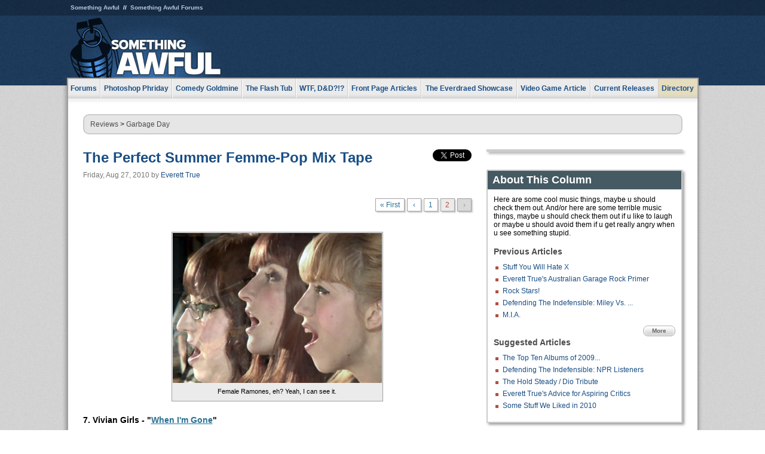

--- FILE ---
content_type: text/html
request_url: https://www.somethingawful.com/garbage-day/femme-pop-mixtape/2/
body_size: 8638
content:
<!DOCTYPE html>
<html><head><meta charset="utf-8"><meta content="width=device-width, initial-scale=1.0, maximum-scale=1.0, user-scalable=no" name="viewport"><meta content="noodp" name="robots"><link href="/rss/frontpage.xml" rel="alternate" title="Latest Articles" type="application/rss+xml"><link href="/rss/garbage-day.xml" rel="alternate" title="Garbage Day" type="application/rss+xml"><meta content="summary" name="twitter:card"><meta content="http://www.somethingawful.com/a/10489/" name="twitter:url"><meta content="The Perfect Summer Femme-Pop Mix Tape" name="twitter:title"><meta content="Everett True delivers what the headline promises; nothing less, nothing mo- well, maybe a bit more!" name="twitter:description"><meta content="https://fpi.somethingawful.com/sasbi/promo/4d68e143/defa221f/ead61c84/de7527a3/10489.jpg" name="twitter:image"><meta content="@somethingawful" name="twitter:site"><meta content="article" property="og:type"><meta content="The Perfect Summer Femme-Pop Mix Tape" property="og:title"><meta content="http://www.somethingawful.com/garbage-day/femme-pop-mixtape/1/" property="og:url"><meta content="https://fpi.somethingawful.com/sasbi/promo/4d68e143/defa221f/ead61c84/de7527a3/10489.jpg" property="og:image"><meta content="somethingawful.com" property="og:site_name"><meta content="Everett True delivers what the headline promises; nothing less, nothing mo- well, maybe a bit more!" property="og:description"><meta content="2013-03-19T14:44:53+00:00" property="og:updated_time"><title>The Perfect Summer Femme-Pop Mix Tape</title><link href="//static.somethingawful.com/css/main.css?235" rel="stylesheet" type="text/css"><!--[if lt IE 8]><link rel="stylesheet" type="text/css" href="//static.somethingawful.com/css/ie.css"><![endif]--><script src="https://ajax.googleapis.com/ajax/libs/jquery/2.2.2/jquery.min.js" type="93d9e9930d6c43ac59543bde-text/javascript"></script><script src="https://cdnjs.cloudflare.com/ajax/libs/jquery-migrate/1.4.0/jquery-migrate.min.js" type="93d9e9930d6c43ac59543bde-text/javascript"></script><script src="//static.somethingawful.com/js/site.min.js?432" type="93d9e9930d6c43ac59543bde-text/javascript"></script><script id="twitter-wjs" src="//platform.twitter.com/widgets.js" type="93d9e9930d6c43ac59543bde-text/javascript"></script><script id="facebook-jssdk" src="//connect.facebook.net/en_US/all.js#xfbml=1" type="93d9e9930d6c43ac59543bde-text/javascript"></script><script src="//static.somethingawful.com/js/jwplayer/jwplayer.js" type="93d9e9930d6c43ac59543bde-text/javascript"></script><script src="//static.somethingawful.com/js/article.min.js?432" type="93d9e9930d6c43ac59543bde-text/javascript"></script></head><body class="sa article c_79 a_10489"><script type="93d9e9930d6c43ac59543bde-text/javascript">var _gaq = _gaq || [];_gaq.push(['_setAccount', 'UA-33089744-1']);_gaq.push(['_trackPageview']);(function() {var ga = document.createElement('script'); ga.type = 'text/javascript'; ga.async = true;ga.src = ('https:' == document.location.protocol ? 'https://ssl' : 'http://www') + '.google-analytics.com/ga.js';var s = document.getElementsByTagName('script')[0]; s.parentNode.insertBefore(ga, s);})();</script><div class="chuck"><div class="neck"><ul class="scalp"><li><a href="/">Something Awful</a></li><li><a href="http://forums.somethingawful.com/">Something Awful Forums</a></li></ul><div class="head"><a class="logo" href="/" style="float:left;"><span>Something Awful</span></a> <div align="center" class="ad" data-unit="top" id="somethingawful_leaderboard_ATF" style="float:left;width:728;"></div></div></div></div><div class="sirloin"><div class="ribs"><div class="site-nav"><ul><li class="forums"><a href="http://forums.somethingawful.com/">Forums</a></li><li class="photoshop-phriday"><a href="/photoshop-phriday/"><span class="full">Photoshop Phriday</span><span class="short">Photoshop</span></a></li><li class="comedy-goldmine"><a href="/comedy-goldmine/"><span class="full">Comedy Goldmine</span><span class="short">Goldmine</span></a></li><li class="the-flash-tub"><a href="/flash-tub/"><span class="full">The Flash Tub</span><span class="short">Flash Tub</span></a></li><li class="wtf-dd"><a href="/dungeons-and-dragons/"><span class="full">WTF, D&amp;D?!?</span><span class="short">WTFDD</span></a></li><li class="front-page-articles"><a href="/news/"><span class="full">Front Page Articles</span><span class="short">Front Page</span></a></li><li class="the-everdraed-showcase"><a href="/everdraed-showcase/"><span class="full">The Everdraed Showcase</span><span class="short">Everdraed</span></a></li><li class="video-game-article"><a href="/video-game-article/"><span class="full">Video Game Article</span><span class="short">Video Game</span></a></li><li class="current-releases"><a href="/current-movie-reviews/">Current Releases</a></li><li class="directory"><div class="directory-button"><a href="/directory/">Directory</a><div class="directory"><div class="item"><h4>Media</h4><ul><li><a href="/d/photoshop-phriday/">Photoshop Phriday</a></li><li><a href="/d/flash-tub/">The Flash Tub</a></li><li><a href="/d/comedy-goldmine/">Comedy Goldmine</a></li><li><a href="/d/cliff-yablonski/">Cliff Yablonski</a></li><li><a href="/booklist/index.htm">My Tank is Fight</a></li><li><a href="/d/directory.php#media">More</a></li></ul></div><div class="item"><h4>Articles</h4><ul><li><a href="/d/awful-movie-database/">Awful Movie Database</a></li><li><a href="/d/second-life-safari/">Secondlife Safari</a></li><li><a href="/d/weekend-web/">Weekend Web</a></li><li><a href="/d/pregame-wrapup/">Pregame Wrapup</a></li><li><a href="/d/icq-pranks/">Pranks (ICQ)</a></li><li><a href="/d/email-pranks/">Pranks (E-mail)</a></li><li><a href="/d/video-game-article/">Video Game Article</a></li><li><a href="/d/directory.php#articles">More</a></li></ul></div><div class="item"><h4>Reviews</h4><ul><li><a href="/d/your-band-sucks/">Your Band Sucks</a></li><li><a href="/d/movie-reviews/">Movie Reviews</a></li><li><a href="/d/hentai-game-reviews/">Awful Anime</a></li><li><a href="/d/rom-pit/">ROM Pit</a></li><li><a href="/d/fashion-swat/">Fashion SWAT</a></li><li><a href="/d/guides/">Guides</a></li><li><a href="/d/game-reviews/">Game Reviews</a></li><li><a href="/d/directory.php#reviews">More</a></li></ul></div><div class="item"><h4>Hosted</h4><ul><li><a href="/hosted/86">#86/68</a></li><li><a href="/hosted/adventures">Daring Armstrong</a></li><li><a href="/hosted/automaticturban">Semi-Automatic Turban</a></li><li><a href="/hosted/cliff">Cliff Yablonski</a></li><li><a href="/hosted/crabs">Leonard Crabs</a></li><li><a href="/hosted/cranky">Cranky Steve</a></li><li><a href="/hosted/drdraw">Dr Draw</a></li><li><a href="/hosted/edbaker">Ed Baker</a></li><li><a href="/hosted/firemancomics">Fireman Comics</a></li><li><a href="/hosted/jeffk">JEFF K</a></li></ul></div><div class="item"><h4>Forums</h4><ul><li><a href="http://forums.somethingawful.com/forumdisplay.php?forumid=1">General Discussion</a></li><li><a href="http://forums.somethingawful.com/forumdisplay.php?forumid=44">Video Games</a></li><li><a href="http://forums.somethingawful.com/forumdisplay.php?forumid=22">Hardware &amp; Software</a></li><li><a href="http://forums.somethingawful.com/forumdisplay.php?forumid=122">Sports</a></li><li><a href="http://forums.somethingawful.com/forumdisplay.php?forumid=133">Movie Reviews</a></li><li><a href="http://forums.somethingawful.com/forumdisplay.php?forumid=150">Music</a></li><li><a href="http://forums.somethingawful.com/forumdisplay.php?forumid=130">TV</a></li><li><a href="http://forums.somethingawful.com/">More</a></li></ul></div></div></div></li></ul></div><div class="brisket"><div class="cavity full top"><div class="organ breadcrumbs"> <a href="/directory/#reviews">Reviews</a>  &gt; <a href="/garbage-day/">Garbage Day</a></div></div><div class="cavity left"><div class="organ article_meta"><div class="article_head"><h1><a href="/garbage-day/femme-pop-mixtape/1/">The Perfect Summer Femme-Pop Mix Tape</a></h1> <span class="date">Friday, Aug 27, 2010</span>  by <span class="authors"><span class="author"><a href="/author/122/">Everett True</a></span></span> </div><div class="social"><div class="twitter_tweet"><a class="twitter-share-button" data-counturl="http://www.somethingawful.com/d/garbage-day/femme-pop-mixtape.php" data-hashtags="somethingawful" data-related="" data-text="The Perfect Summer Femme-Pop Mix Tape" data-url="http://www.somethingawful.com/d/garbage-day/femme-pop-mixtape.php" data-via="somethingawful" href="https://twitter.com/share"></a></div><div class="facebook_like"><div class="fb-like" data-font="arial" data-href="http://www.somethingawful.com/d/garbage-day/femme-pop-mixtape.php" data-layout="button_count" data-send="false" data-show-faces="false" data-width="100"></div></div></div></div><div class="organ pager"><ul class="pager"><li class="first"><a href="/garbage-day/femme-pop-mixtape/1/">&laquo; First</a></li><li><a href="/garbage-day/femme-pop-mixtape/1/">&lsaquo;</a></li><li class=""><a href="/garbage-day/femme-pop-mixtape/1/">1</a></li><li class="cur"><a href="/garbage-day/femme-pop-mixtape/2/">2</a></li><li class="disabled"><span>&rsaquo;</span></li></ul></div><div class="organ article"><p><span class="center imgcap" style="width:350px;"><img alt="" src="http://i.somethingawful.com/u/garbageday/2010/femmepopvivgirls.jpg" width="350"/><span>Female Ramones, eh? Yeah, I can see it.</span></span><br/> <b>7. Vivian Girls - "<a href="https://www.youtube.com/watch?v=g8RHDgFYxY4" rel="nofollow" target="_blank">When I'm Gone</a>"</b><br/></p><p>The guv'ners (or rather, gov'nesses) of this particular micro-scene. Weird then, don't you think, that the Vivian Girls are the most punk-orientated of the entire glorious, sun-melted caboodle? (They get the Ramones in a way that no one before or since Shop Assistants got the Ramones.) Or, as one wise man put it ...<br/></p><blockquote><p>"I love the fact that it's hard for people to understand. We've said before that it's always been a great thing to get certain people to go away thinking, 'Oh dear, she can't play the drums!' 'Fine, if you think it's all a gimmick, go away!' It weeds out people who wouldn't care anyway" - <i>Jack White,</i> The Observer Interview<i>, 2004</i><br/></p></blockquote><p class="compat5">8. <a href="http://www.myspace.com/tinymicrophone" rel="nofollow" target="_blank">Tiny Microphone</a> - "Candy Says"</p><p>People get me confused sometimes. I'm fundamentally a fan of music, not of music criticism.</p><p>This Velvet Underground song is not a song I would recommend you covering, especially if you're a member of those Californian fucktards called The Like and have no idea of melancholy or depression or the blues except for that one day your mother hid your Tiffany's Gold Card from you, and you held your breath for a whole TEN seconds before she relented and gave it back to you. Thankfully, Kristine aka Tiny Microphone is not The Like and understands that the best time to listen to music like this is when you're feeling asleep and that the best band to come out of Detroit in the past 10 years was not The White Stripes, not even the Dirtbombs, no, but the gorgeous ennui-laden, all-female <b><a href="https://www.youtube.com/watch?v=XvLRPlQyDWE" rel="nofollow" target="_blank">Slumber Party</a></b>.</p><p><span class="center imgcap" style="width:350px;"><img alt="" src="http://i.somethingawful.com/u/garbageday/2010/femmepophottodd2.jpg" width="350"/><span>'I get so horny when I'm in Seattle' - that's what she said! Really!</span></span><br/></p><p><b>9.</b> <b>The Hot Toddies - "<a href="https://www.youtube.com/watch?v=0z9l_AT1Vyk" rel="nofollow" target="_blank">Seattle</a>"</b><br/></p><p>The Hot Toddies are from Oakland, California. No wonder they sing about the Pacific Northwest.<br/></p><p>I once spent a terrifying night in Oakland with three chairs wedged against my motel door, but you don't want to know about that. You want to know how it's possible to sound a little like Alvin And The Chipmunks singing The Vaselines or one of those limp-wristed jangle-pop bands, while creating bubblegum pop like the '60s and K Records wrote it - bubblegum pop with a sharp tongue that tells of wet dreams and surf paradises, like the Pink Ladies from Grease reinvented for the <a href="https://www.youtube.com/watch?v=WPZhUgJsl8Y" rel="nofollow" target="_blank">Internet age</a>. Every town should have one.</p><p>Damn, why did I have to mention Alvin And The Chipmunks? No way are the Hot Toddies ever going to ask <a href="http://www.myspace.com/thethinkids" rel="nofollow" target="_blank">my band</a> for a support now.<br/></p><p class="compat5">10. Miu Mau - "<a href="https://www.youtube.com/watch?v=B9hFu_Hmh4k" rel="nofollow" target="_blank">Musu no hikari</a>"</p><p>Just shut up for once, and watch. Pure minimal Laurie Anderson genius.</p><blockquote><p>"[Pythagoras'] basic rules of tone relation are the basis of counterpoint. I follow those very religiously. Those are physical laws of the universe which cannot be altered- that's the way they are and the way that tones and scales are put together" - <i>Moondog,</i> Perfect Sound Forever <i>interview, 1998</i><br/></p></blockquote><p><b>11. Lust-Cats Of The Gutters - "<a href="https://www.youtube.com/watch?v=bU1B-Prp1g8" rel="nofollow" target="_blank">Jet Boy, Jet Girl</a>"</b><br/></p><blockquote><p>"Think about it: what is your <i>job</i>? Truth be told, very few people genuinely give a crap whether you like a song or not. I mean, your best friends might, but almost everyone reading anything you like only cares about whether <i>they</i> are going to like it or not. Your job is to describe it well enough for them to consider whether they might like it. If you say you like it and they like most of what you like, then that makes it easier - just giving a description with no measure of endorsement doesn't really help. The question we ask our friends of anything they've experienced is normally 'is it any good?' That's all: describe; recommend" - <i>Correspondence from an Everett True "fan"</i><br/></p></blockquote><p>Fuck all the naysayers. This is Plastic Bertrand's "Ca Plane Pour Moi" as viewed through the only filter that matters: punk rock. Lust-Cats Of The Gutters will never be this great again. Their music thrashes all over the place - in a nasty, tinny, tuneful, vivid way - recalling such luminaries as The Raincoats, The Shaggs, Ramones and red-painted broken fingernails raking their way across your back in the throes of passion<br/></p><p><b>12. The School - "<a href="https://www.youtube.com/watch?v=zdarcOe5L2k" rel="nofollow" target="_blank">All I Wanna Do</a>"</b><br/></p><p>Who among us hasn't wanted to be Tracey Ullman wanting to be in The Ronettes at least once in her or his life?</p><p><span class="center imgcap" style="width:385px;"><img alt="" src="http://i.somethingawful.com/u/garbageday/2010/femmepopveronica.jpg" width="385"/><span>Giving flowers is romantic, unless you took them from atop some stranger's corpse.</span></span><br/></p><p><b>13. Veronica Falls - "<a href="https://www.youtube.com/watch?v=VMTjGj-v7qM" rel="nofollow" target="_blank">Found Love In A Graveyard</a>"</b><br/></p><p>Veronica Falls and Neverever and Sexy Kids all originated in the same short-lived yet totally brilliant Glaswegian band The Royal We. Man, The Royal We were seven shades of brilliant. Man, the Neverever song is seven shades of brilliant. Man, this Veronica Falls song is seven shades of brilliant. Get the idea yet? I LOVE THIS MUSIC!!</p><blockquote><p>"Somebody was trying to tell me that CDs are better than vinyl because they don't have any surface noise. I said, 'Listen, mate, life has surface noise" - <i>John Peel, DJ, date unknown</i><br/></p></blockquote><p><b>14. Allo Darlin' - <a href="https://www.youtube.com/watch?v=x1aUQFHNiBE" rel="nofollow" target="_blank">"I Wanna Be Sedated</a>"</b><br/> See the comments regarding The Velvet Underground above (from the Tiny Microphone entry), and triplicate. Fucking Green Day and U2 and Pearl Jam and the rest of those bloated corporate cunts should be taken outside and forced to snort a truckload of ground-up return copies of <i>Rocket To Russia</i> until they understand this one simple inviolate rule: DO NOT TRY TO COPY RAMONES. If you want to cover them, don't even think about it. Whistle, go limp-wristed, whatever ... but do not attempt to copy them.</p><p>Allo Darlin' has a ukulele and the sweetest of female voices, so they're off the hook on all accounts.<br/></p><p><b>15. Soda Fountain Rag - "<a href="https://www.youtube.com/watch?v=GHQD31J93lk" rel="nofollow" target="_blank">Don't Kill The Clowns</a>"</b><br/></p><p>Do not listen to this song. Its demand upon you will be insatiable. It will not let you rest for months afterward.</p><p class="compat5">16. Frankie Rose and the Outs -- "<a href="https://www.youtube.com/watch?v=rzkHODJ4zY8" rel="nofollow" target="_blank">On Girlfriend Island</a>"</p><p>The exact point where Dum Dum Girls meet Vivian Girls ... which is barely surprising, given that Frankie Rose has drummed with both, and Crystal Stilts as well. Wait... Dum Dum Girls are missing from this mix-tape? We need to rectify that, immediately!</p><p class="compat5">17. Dum Dum Girls -- "<a href="https://www.youtube.com/watch?v=i7yREdPVg38" rel="nofollow" target="_blank">Blank Girl</a>"</p><p>LAST MINUTE ADDITION: Dum Dum Girls play fuzzed-up, blissed-down sun-drenched femme fuzz ... have I used that word yet? ... pop. The ladies understand Joey and Dee Dee because Dee Dee and Joey always understood the ladies. The drum beat is pure early Vaselines, for what it's worth. And the harmonies are pure Lower East Side.<br/></p><div class="pb"></div><p class="signoff">–&nbsp;<span class="author"><a href="/author/122/">Everett True</a></span></p></div><div class="organ pager"><ul class="pager"><li class="first"><a href="/garbage-day/femme-pop-mixtape/1/">&laquo; First</a></li><li><a href="/garbage-day/femme-pop-mixtape/1/">&lsaquo;</a></li><li class=""><a href="/garbage-day/femme-pop-mixtape/1/">1</a></li><li class="cur"><a href="/garbage-day/femme-pop-mixtape/2/">2</a></li><li class="disabled"><span>&rsaquo;</span></li></ul></div><div class="organ article_nav"> <a class="previous" href="/garbage-day/stuff-hate-jedward/" title="Stuff You Will Hate X">Previous</a>  <a class="more" href="/garbage-day/">More Garbage Day</a>  <a class="next" href="/garbage-day/beatles-best-comparison/" title="Were The Beatles Technically The Best At Anything?">Next</a> </div><div class="organ recent_articles"><h4>This Week on Something Awful...</h4><ul class="news"><li><div class="a_info"> <a class="image normal" href="/news/pardon-our-dust/"> <img alt="Pardon Our Dust" class="normal" src="https://fpi.somethingawful.com/sasbi/promo/52aee03d/2e0f909e/4311bea5/510543c5/15401.png"> </a> <div class="info"><h3><a href="/news/pardon-our-dust/">Pardon Our Dust</a> </h3><div class="byline"><span class="date">07-04-2020</span>  by <span class="authors"><span class="author"><a href="/author/21/">Dennis Farrell</a></span></span> </div><p>Something Awful is in the process of changing hands to a new owner. In the meantime we&#39;re pausing all updates and halting production on our propaganda comic partnership with Northrop Grumman.</p></div><div class="pb"></div></div></li><li><div class="a_info"> <a class="image normal" href="/news/bolgy-wolgy/"> <img alt="DEAR FURRIES: WE WERE WRONG" class="normal" src="https://fpi.somethingawful.com/sasbi/promo/a3014fc3/56e77277/f42c498a/d7f1c158/15400.png"> </a> <div class="info"><h3><a href="/news/bolgy-wolgy/">DEAR FURRIES: WE WERE WRONG</a> </h3><div class="byline"><span class="date">06-30-2020</span>  by <span class="authors"><span class="author"><a href="/author/161/">Phiz Kalifa</a></span></span> </div><p>Dear god this was an embarrassment to not only this site, but to all mankind</p></div><div class="pb"></div></div></li></ul><ul class="featured"><li><div class="a_info"> <a class="image small" href="/photoshop-phriday/lets-improve-landmarks/1/"> <img alt="Let&#39;s improve landmarks" class="small" src="https://fpi.somethingawful.com/sasbi/promo/f3102064/ef90bf7d/811c330f/976366f7/15404t.jpg"> </a> <div class="info"><h3><a href="/photoshop-phriday/lets-improve-landmarks/1/">Let's improve landmarks</a> </h3><div class="c_name"> <a href="/photoshop-phriday/">Photoshop Phriday</a> </div><p>Landmarks and statues around the world: old, boring and could use an update.</p></div><div class="pb"></div></div></li><li><div class="a_info"> <a class="image small" href="/photoshop-phriday/horror-wholesome/"> <img alt="Make Horror Wholesome" class="small" src="https://fpi.somethingawful.com/sasbi/promo/f0a272c4/78a389d6/cb1f5625/a77002aa/15403t.jpg"> </a> <div class="info"><h3><a href="/photoshop-phriday/horror-wholesome/">Make Horror Wholesome</a> </h3><div class="c_name"> <a href="/photoshop-phriday/">Photoshop Phriday</a> </div><p>Join the SA Forum photoshop goons in their quest to make horror wholesome!</p></div><div class="pb"></div></div></li><li><div class="a_info"> <a class="image small" href="/video-game-article/star-wars-squadrons/"> <img alt="Every Conceivable Way EA Could Screw Up Star Wars: Squadrons" class="small" src="https://fpi.somethingawful.com/sasbi/promo/16449cdd/169d248c/891506ac/8628480d/15394t.png"> </a> <div class="info"><h3><a href="/video-game-article/star-wars-squadrons/">Every Conceivable Way EA Could Screw Up Star Wars: Squadrons</a> </h3><div class="c_name"> <a href="/video-game-article/">Video Game Article</a> </div><p>Yes, there are finally enough games for a new round of One Sentence Reviews</p></div><div class="pb"></div></div></li></ul></div><div class="pb"></div></div><div class="cavity right"><div class="organ adrect"><div align="center" id="somethingawful_right_rail"></div></div><div class="organ "><h3>About This Column</h3><div class="lining"><p>Here are some cool music things, maybe u should check them out. And/or here are some terrible music things, maybe u should check them out if u like to laugh or maybe u should avoid them if u get really angry when u see something stupid. 
</p><h4>Previous Articles</h4><ul class="previous_articles"><li><a href="/garbage-day/stuff-hate-jedward/">Stuff You Will Hate X</a></li><li><a href="/garbage-day/australian-garage-rock/1/">Everett True's Australian Garage Rock Primer</a></li><li><a href="/garbage-day/rock-stars-kingsofleon/1/">Rock Stars!</a></li><li><a href="/garbage-day/miley-cyrus-wolfparade/">Defending The Indefensible: Miley Vs. ...</a></li><li><a href="/garbage-day/mia-maya-truffle/">M.I.A.</a></li></ul><div class="more"><a href="/garbage-day/">More</a></div><h4>Suggested Articles</h4><ul class="suggested_articles"><li><a href="/garbage-day/top-ten-2009/">The Top Ten Albums of 2009...</a></li><li><a href="/garbage-day/npr-listeners-picks/1/">Defending The Indefensible: NPR Listeners</a></li><li><a href="/garbage-day/dio-tribute-holdsteady/1/">The Hold Steady / Dio Tribute</a></li><li><a href="/garbage-day/everett-true-advice/1/">Everett True's Advice for Aspiring Critics</a></li><li><a href="/garbage-day/sa-best-2010/1/">Some Stuff We Liked in 2010</a></li></ul></div></div><div class="organ whatshot"><h3>What&#39;s Hot</h3><div class="lining"><ul class="whatshot"><li><a href="/news/permanent-midnight-crack/">Dear Lisa, I Still Have a Drug Problem</a></li><li><a href="/news/pokemon-go-casualties/">Pokemon Go Casualties</a></li><li><a href="/news/rnc-celebrity-guests/">Celebrity Speakers Cut from the 2016 Republican National Convention</a></li><li><a href="/photoshop-phriday/celebrity-zoo/1/">Celebrity Zoo!</a></li></ul></div></div><div class="organ popular_threads"><h3>Popular Threads</h3><div class="lining"><ul class="random"><li><img alt="" height="15" src="https://fi.somethingawful.com/forums/posticons/icons-08/sports.png" width="60"> <a href="http://forums.somethingawful.com/showthread.php?threadid=4103950" title="Heated Rivalry">Heated Rivalry</a></li></ul></div></div><div class="organ random_articles"><h3>Random Articles</h3><div class="lining"><ul class="random"><li><a href="/news/late-minute-halloween/">Great Last Minute Halloween Costumes</a></li><li><a href="/news/contemporary-fables/">Contemporary Fables</a></li><li><a href="/news/adult-news-you/">Adult News You, as an Adult, Can Use</a></li><li><a href="/news/fights-at-charity/">Fights at Charity Are Tough On Future</a></li><li><a href="/cliff-yablonski/i-hate-you-03/">I Hate You Page 03</a></li></ul><div class="more"><a href="/random/" rel="nofollow">Random!</a></div></div></div><div class="organ side_search"><h3>Search</h3><div class="lining"><form action="/search/" class="site" method="get"><div class="iwrapper"><input name="q" placeholder="Search SA" type="text"/></div><button class="ui small">GO</button> <input name="t" type="hidden" value="0"/> <input name="c" type="hidden" value="0"/> <input name="a" type="hidden" value="0"/> <input name="y" type="hidden" value="0"/> <input name="p" type="hidden" value="1"/></form><form action="/search/amazon/" class="amazon" method="post" target="_blank"><div class="iwrapper"><input name="q" placeholder="Search Amazon" type="text"/></div><button class="ui small">GO</button></form><div class="links"><a class="email" href="mailto:jeffreyofyospos+search@gmail.com">Email Jeffrey "of" YOSPOS</a> <a class="advertise" href="/feature-articles/something-awful-advertising/">Advertise on SA</a></div></div></div><div class="pb"></div></div><div class="cavity full bottom"><div class="organ ad leaderboard"><div align="center" id="somethingawful_leaderboard_BTF"></div></div></div></div></div></div><div class="rump"><div class="leg"><div class="hoof"><p><strong>Copyright ©2026</strong> Jeffrey "of" YOSPOS &amp; Something Awful</p><ul><li><a href="mailto:jeffreyofyospos+frontpage@gmail.com">Email Jeffrey "of" YOSPOS</a></li><li><a href="mailto:jeffreyofyospos+fpads@gmail.com">Advertise on this site</a></li><li><a href="/feature-articles/website-privacy-policy/">Privacy Statement</a></li><li><a href="/alod/new/">Submit Awful Link</a></li></ul></div></div></div><script src="/cdn-cgi/scripts/7d0fa10a/cloudflare-static/rocket-loader.min.js" data-cf-settings="93d9e9930d6c43ac59543bde-|49" defer></script></body></html>